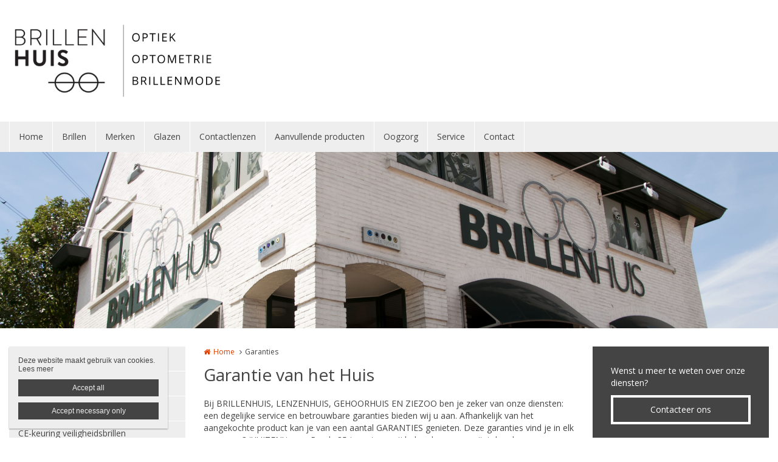

--- FILE ---
content_type: text/html; charset=utf-8
request_url: https://www.brillenhuis.be/garantie-van-het-huis
body_size: 8650
content:
<!DOCTYPE html>
<html lang="nl" dir="ltr"
  xmlns:og="http://ogp.me/ns#">
<head profile="http://www.w3.org/1999/xhtml/vocab">
  <meta charset="utf-8">
  <meta name="viewport" content="width=device-width, initial-scale=1.0">
  <meta http-equiv="X-UA-Compatible" content="IE=edge,chrome=1">
  <meta http-equiv="Content-Type" content="text/html; charset=utf-8" />
<link rel="shortcut icon" href="https://www.brillenhuis.be/sites/brillenhuisbe/files/brillenhuis_logo_zwart_basisbm4_def1024_1_0.jpg" type="image/jpeg" />
<meta name="abstract" content="Bij BRILLENHUIS, LENZENHUIS, GEHOORHUIS EN ZIEZOO ben je zeker van onze diensten: een degelijke service en betrouwbare garanties bieden wij u aan. Afhankelijk van het aangekochte product kan je van een aantal GARANTIES genieten. Deze garanties vind je in elk van onze 3 ‘HUIZEN’ terug. Reeds 35 jaar staan wij bekend om onze uitstekende serviceverlening waar de klant steeds centraal staat. De kracht van ons huis ervaar je bij een hartelijk onthaal in onze winkel, een duurzaam en kwalitatief aanbod, professioneel begeleid met een heerlijk kopje koffie, tot bediening aan huis." />
<meta name="robots" content="follow, index" />
<meta name="generator" content="Heftig (www.heftig.be)" />
<link rel="image_src" href="https://www.brillenhuis.be/sites/brillenhuisbe/files/styles/social_media/public/media/jpg/107/_dsc0006_-_kopie.jpg?itok=zlLD5Pu6" />
<meta name="rights" content="Brillenhuis" />
<link rel="canonical" href="https://www.brillenhuis.be/garantie-van-het-huis" />
<link rel="shortlink" href="https://www.brillenhuis.be/node/45" />
<meta http-equiv="content-language" content="nl" />
<meta property="og:site_name" content="Brillenhuis" />
<meta property="og:type" content="article" />
<meta property="og:url" content="https://www.brillenhuis.be/garantie-van-het-huis" />
<meta property="og:title" content="Garantie van het Huis" />
<meta property="og:updated_time" content="2019-09-06T12:05:49+02:00" />
<meta property="og:image" content="https://www.brillenhuis.be/sites/brillenhuisbe/files/styles/social_media/public/media/jpg/107/_dsc0006_-_kopie.jpg?itok=zlLD5Pu6" />
<meta property="article:published_time" content="2015-11-24T14:06:16+01:00" />
<meta property="article:modified_time" content="2019-09-06T12:05:49+02:00" />
<meta itemprop="name" content="Garantie van het Huis" />
<meta itemprop="image" content="https://www.brillenhuis.be/sites/brillenhuisbe/files/media/jpg/107/_dsc0006_-_kopie.jpg" />
  <title>Garantie van het Huis | Brillenhuis</title>
  <link type="text/css" rel="stylesheet" href="https://www.brillenhuis.be/sites/brillenhuisbe/files/css/css_D3OHxQ8W00r4LLXwWxEY8vG3cuEpDyxd4LNDYWJQh6E.css" media="all" />
<link type="text/css" rel="stylesheet" href="https://www.brillenhuis.be/sites/brillenhuisbe/files/css/css_jrqdtNeDE6bm1xAhUoGvZP_T8IUq3X3jTx8KZqOCAzo.css" media="all" />
<link type="text/css" rel="stylesheet" href="https://fonts.googleapis.com/css?family=Open+Sans:regular,italic,bold|Open+Sans" media="all" />
<link type="text/css" rel="stylesheet" href="https://www.brillenhuis.be/sites/brillenhuisbe/files/css/css_hPXB4eoaPEDArbfA2WUvV0iYPqfF5b06OJQ07LHpyuo.css" media="all" />
<link type="text/css" rel="stylesheet" href="https://fonts.googleapis.com/css?family=Open+Sans" media="all" />
<link type="text/css" rel="stylesheet" href="https://maxcdn.bootstrapcdn.com/font-awesome/4.7.0/css/font-awesome.min.css" media="all" />
<link type="text/css" rel="stylesheet" href="https://www.brillenhuis.be/sites/brillenhuisbe/files/css/css_wzVe_fVkORiN17pajTlELod5jlfbbRjiIXiRCSn8pog.css" media="all" />
<link type="text/css" rel="stylesheet" href="https://www.brillenhuis.be/sites/brillenhuisbe/files/css/css_z-vWDRR0eLBJ1y85f8CiwhQMfJWZG8l9viQ8NDH6GQU.css" media="all" />
<style>body,#body,#body .branding,#body .well textarea,#body .well input,#body .well .form-item select,#body .well .form-item select option,#body .table-striped a{background-color:#ffffff !important;color:#444444 !important;}#body a,#body .table-striped a:hover,#body .table-striped a:focus,#body div.page-header-top-bar form:hover .form-submit::after,#body div.page-header-top-bar form .form-submit:focus::after{color:#e24000 !important;}#body blockquote{border-color:#e24000 !important;}#body .group-header-content p,#body .group-header-content h2{color:#ffffff !important;}#body .page-header-top-bar .simple-search #edit-submit-simple-search,#body .page-header-top-bar .simple-search .form-text{color:#444444 !important;}#body .group-header-content p,#body .group-header-content h2{text-shadow:0px 0px 6px #444444 !important;}#body .advanced-header,#body table th{color:#444444 !important;background-color:#eeeeee !important;border-color:#ffffff !important;}#body div.page-header-top-bar *,#body div.page-header-top-bar div *:hover,#body div.page-header-top-bar div *:focus,#body div.page-header-top-bar .socialmediabuttons,#body div.page-header-top-bar .organizationdetailsheader a,div.social_media_footer *,div.social_media_footer div *:hover,div.social_media_footer div *:focus,div.social_media_footer .socialmediabuttons,div.social_media_footer .socialmediabuttons a:hover,div.social_media_footer .socialmediabuttons a:focus,.mainnavbar1 .mainnavbar div > ul,.mainnavbar1.type1 #body .mainnavbar a,.mainnavbar1.type1 #body .mainnavbar a:hover,.mainnavbar1.type1 #body .mainnavbar a:focus,.mainnavbar1.type1 #body .mainnavbar a.active-trail,.mainnavbar1.type2 #body .mainnavbar a,.mainnavbar1.type2 #body .mainnavbar a:hover,.mainnavbar1.type2 #body .mainnavbar a:focus,.mainnavbar1.type2 #body .mainnavbar a.active-trail,.mainnavbar2 .mainnavbar div > ul,.mainnavbar2.type1 #body .mainnavbar a,.mainnavbar2.type1 #body .mainnavbar a:hover,.mainnavbar2.type1 #body .mainnavbar a:focus,.mainnavbar2.type1 #body .mainnavbar a.active-trail,.mainnavbar2.type2 #body .mainnavbar a,.mainnavbar2.type2 #body .mainnavbar a:hover,.mainnavbar2.type2 #body .mainnavbar a:focus,.mainnavbar2.type2 #body .mainnavbar a.active-trail,.mainnavbar3 .mainnavbar div > ul,.mainnavbar3.type1 #body .mainnavbar a,.mainnavbar3.type1 #body .mainnavbar a:hover,.mainnavbar3.type1 #body .mainnavbar a:focus,.mainnavbar3.type1 #body .mainnavbar a.active-trail,.mainnavbar3.type2 #body .mainnavbar a,.mainnavbar3.type2 #body .mainnavbar a:hover,.mainnavbar3.type2 #body .mainnavbar a:focus,.mainnavbar3.type2 #body .mainnavbar a.active-trail,#body .default-overview-items-2 .heftig-ds-overviewteaser-2,.logged-in #fixed-header{border-color:#ffffff !important;}@media (max-width:991px){.mainnavbar1.type3 #body .mainnavbar a,.mainnavbar1.type3 #body .mainnavbar a:hover,.mainnavbar1.type3 #body .mainnavbar a:focus,.mainnavbar1.type3 #body .mainnavbar a.active-trail,.mainnavbar2.type3 #body .mainnavbar a,.mainnavbar2.type3 #body .mainnavbar a:hover,.mainnavbar2.type3 #body .mainnavbar a:focus,.mainnavbar2.type3 #body .mainnavbar a.active-trail,.mainnavbar3.type2 #body .mainnavbar a,.mainnavbar3.type2 #body .mainnavbar a:hover,.mainnavbar3.type2 #body .mainnavbar a:focus,.mainnavbar3.type2 #body .mainnavbar a.active-trail{border-color:#ffffff !important;}}#body div.page-header-top-bar form .form-text,#body div.page-header-top-bar form .form-submit,#fixed-header{background-color:#ffffff !important;}#body div > table,#body tr,#body td,#body div.page-header-top-bar form,#body div.page-header-top-bar form:hover{border-color:#eeeeee !important;}#body div > table th:first-child{border-left-color:#eeeeee !important;}#body div > table > *:first-child > tr:first-child > th{border-top-color:#eeeeee !important;}//        #body div > .table-striped th:last-child{//          border-right-color:#e24000 !important;//}.type3 #body .mainnavbar a{color:#444444 !important;border-color:#ffffff !important;}.type3 #body .mainnavbar a:hover,.type3 #body .mainnavbar a:focus,.type3 #body .mainnavbar a.active,.type3 #body .mainnavbar a.active-trail{color:#e24000 !important;border-color:#e24000 !important;}.type3 #body .mainnavbar-sub a,.type3 #body .mainnavbar-sub ul.menu li.expanded > div::after{color:#444444 !important;border-color:#444444 !important;background-color:#ffffff !important;}.type3 #body .mainnavbar-sub a:hover,.type3 #body .mainnavbar-sub a:focus,.type3 #body .mainnavbar-sub a.active,.type3.node-type-blog-article #body .mainnavbar-sub a,.type3 #body .mainnavbar-sub a.active-trail{color:#e24000 !important;border-color:#444444 !important;}#body .well .webform-component-fieldset .panel-body{border-color:#444444 !important;}#body .page-header-top-bar,#body .page-header-top-bar *,#body .page-header-top-bar .organizationdetailsheader a,.social_media_footer,.social_media_footer *,.mainnavbar1.type1 #body .mainnavbar,.type1 #body .mainnavbar a,.type1 #body .mainnavbar-sub a,.type2 #body .mainnavbar a,.type2 #body .mainnavbar-sub a,#body .slick-arrow,#body .well,#body .well *,#body .mainnavbar-sub ul.menu li.expanded > div::after,.cookie,.cookie *,#body .heftig-ds-overviewteaser h2,#body .heftig-ds-overviewteaser h2 a,#body .heftig-ds-blogteaser,#body .pagination a,#body .pagination span,#body .footer,#body .footer *,#body .bottom,#body .bottom .menu *,#management-menu-user-login a,.alerts,.not-logged-in.page-user #body .tabs a.active{background-color:#eeeeee !important;color:#444444 !important;border-color:#444444 !important;}#body .slick-arrow:hover,#body .slick-arrow:focus,#body .well a,#body .well .form-required,.cookie a,.cookie .fa,#body .page-header-top-bar a:hover,#body .page-header-top-bar a:focus,#body .page-header-top-bar a:hover .fa,#body .page-header-top-bar a:focus .fa,#body .page-header-top-bar .socialmediabuttons,#body .organizationdetailsheader a,.social_media_footer a:hover,.social_media_footer a:focus,.social_media_footer a:hover .fa,.social_media_footer a:focus .fa,.social_media_footer .socialmediabuttons,.type1 #body .mainnavbar a:hover,.type1 #body .mainnavbar a:focus,.type1 #body .mainnavbar a.active-trail,.type1 #body .mainnavbar-sub a:hover,.type1 #body .mainnavbar-sub a:focus,.type1 #body .mainnavbar-sub a.active-trail,.type2 #body .mainnavbar a:hover,.type2 #body .mainnavbar a:focus,.type2 #body .mainnavbar a.active-trail,.type2 #body .mainnavbar-sub a:hover,.type2 #body .mainnavbar-sub a:focus,.type2 #body .mainnavbar-sub a.active-trail,#body .heftig-ds-overviewteaser:hover h2 a,#body .heftig-ds-overviewteaser:focus h2 a,#body .pagination a:hover,#body .pagination a:focus,#body .footer a:hover,#body .footer a:focus,#body .organizationdetails a:hover,#body .organizationdetails a:focus,#body .organizationdetails a:hover i,#body .organizationdetails a:focus i,#body .bottom .menu a:hover,#body .bottom .menu a:focus{color:#444444 !important;background-color:#eeeeee !important;border-color:#444444 !important;}#body .forum-post{background-color:#eeeeee !important;}#body .forum-post-top,#body .forum-post-sidebar{color:#444444 !important;border-color:#ffffff !important;}#body .forum-post-content,#body .forum-subcategory .forum-topic,#body .forum-category .forum-subcategory,.node-type-forum #body .forum-subcategory.row{background-color:#ffffff !important;color:#444444 !important;border-color:#eeeeee !important;}#body .view-related-forum-categories .view-content > h3 > a,#body .forum-category h2,#body .forum-subcategory h2{background-color:#eeeeee !important;color:#444444 !important;}#body .page-header-top-bar a.active,.social_media_footer a.active,.type1 #body .mainnavbar a.active,.type1 #body .mainnavbar-sub a.active,.type2 #body .mainnavbar a.active,.type2 #body .mainnavbar-sub a.active,.type1.node-type-blog-article #body .mainnavbar-sub a,.type2.node-type-blog-article #body .mainnavbar-sub a,#body .pagination .active a,.page-search .simple-search-form .form-submit{color:#eeeeee !important;background-color:#444444 !important;}#body .website-by a{color:#444444 !important;}#body .website-by a:hover,#body .website-by a:focus{color:#e24000 !important;}#body .well button,#heftig-webshop-cart-form button,.cookie button,#body .heftig-ds-blogteaser a,#body .default-overview-items-3 .btn-primary a,#body .default-overview-items-4 .btn-primary a,#body .default-overview-items-5 .btn-primary a,#body .default-overview-items-6 .btn-primary a{color:#eeeeee !important;background-color:#444444 !important;border-color:#444444 !important;}#body .well button:hover,#body .well button:focus,#heftig-webshop-cart-form button:hover,#heftig-webshop-cart-form button:focus,#body .heftig-ds-blogteaser:hover a,#body .heftig-ds-blogteaser:focus a,#body .default-overview-items-3 .btn-primary a:hover,#body .default-overview-items-3 .btn-primary a:focus,#body .default-overview-items-4 .btn-primary a:hover,#body .default-overview-items-4 .btn-primary a:focus,#body .default-overview-items-5 .btn-primary a:hover,#body .default-overview-items-5 .btn-primary a:focus,#body .default-overview-items-6 .btn-primary a:hover,#body .default-overview-items-6 .btn-primary a:focus{color:#444444 !important;background-color:#eeeeee !important;border-color:#444444 !important;}#body .well-cta,#body .well-cta *,#body .well-product,#body .well-product *,#body .jumbotron,#body .jumbotron *,#body .header-buttons a:last-child,#body .header-buttons a:hover,#body .header-buttons a:focus{background-color:#444444 !important;border-color:#444444 !important;color:#ffffff !important;}#body .header-buttons a,#body .header-buttons a:last-child:hover,#body .header-buttons a:last-child:focus{background-color:#ffffff !important;border-color:#444444 !important;color:#444444 !important;}#body .well-cta a,#body .jumbotron a{background-color:#444444 !important;border-color:#ffffff !important;color:#ffffff !important;}#body .well-cta a:hover,#body .well-cta a:focus,#body .jumbotron a:hover,#body .jumbotron a:focus{background-color:#ffffff !important;border-color:#ffffff !important;color:#444444 !important;}#body .default-overview-items-2 > div h2,#body .default-overview-items-2 > div p,#body .default-overview-items-2 .heftig-ds-overviewteaser-2:before{color:#ffffff !important;}#body .default-overview-items-2 > div .btn a{color:#444444 !important;background-color:#ffffff !important;}#body .default-overview-items-2 .heftig-ds-overviewteaser-2{background-color:#444444 !important;}@media (max-width:991px){.mainnavbar1 #body .mainnavbar a,.mainnavbar2 #body .mainnavbar a,.mainnavbar3 #body .mainnavbar a{color:#444444 !important;background-color:#eeeeee !important;border-color:#444444 !important;}.mainnavbar1 #body .mainnavbar a:hover,.mainnavbar1 #body .mainnavbar a:focus,.mainnavbar1 #body .mainnavbar a.active-trail,.mainnavbar2 #body .mainnavbar a:hover,.mainnavbar2 #body .mainnavbar a:focus,.mainnavbar2 #body .mainnavbar a.active-trail,.mainnavbar3 #body .mainnavbar a:hover,.mainnavbar3 #body .mainnavbar a:focus,.mainnavbar3 #body .mainnavbar a.active-trail{color:#444444 !important;background-color:#eeeeee !important;border-color:#444444 !important;}.mainnavbar1 #body .mainnavbar a.active,.mainnavbar2 #body .mainnavbar a.active,.mainnavbar3 #body .mainnavbar a.active{color:#eeeeee !important;background-color:#444444 !important;border-color:#444444 !important;}}#body *{font-family:"Open Sans",Arial,Helvetica,sans-serif;}#body .fa{font-family:"FontAwesome";}body p{font-size:14px;}#body p.intro{font-size:16px;}#body h1,#body h2,#body h3,#body h4,#body h5,#body h6,#body h1 a,#body h2 a,#body h3 a,#body h4 a,#body h5 a,#body h6 a,#body h1 em,#body h2 em,#body h3 em,#body h4 em,#body h5 em,#body h6,#body h1 strong,#body h2 strong,#body h3 strong,#body h4 strong,#body h5 strong,#body h6 strong{font-family:"Open Sans",Arial,Helvetica,sans-serif;}#body p strong{font-family:"Open Sans",Arial,Helvetica,sans-serif;}.branding .site-logo{height:140px !important;max-height:140px !important;}.branding > .site-name,.branding > .site-slogan{line-height:39px !important;font-size:33px !important;padding:25.5px 0 !important;}.branding .site-name-slogan .site-name{line-height:39px !important;font-size:33px !important;padding-top:9px !important;}.branding .site-name-slogan .site-slogan{line-height:33px !important;font-size:21px !important;padding-bottom:9px !important;}@media (max-width:768px){.branding > .site-name,.branding > .site-slogan{line-height:30px !important;font-size:24px !important;padding:30px 0 !important;}.branding .site-name-slogan .site-name{line-height:36px !important;font-size:24px !important;padding-top:12px !important;}.branding .site-name-slogan .site-slogan{line-height:30px !important;font-size:18px !important;padding-bottom:12px !important;}}#nav-toggle{height:140px !important;line-height:140px !important;}.jumbotron a,.well,.well-cta a,.mainnavbar1.type2 .mainnavbar div > ul > li > a,.mainnavbar2.type2 .mainnavbar > ul > li > a,.mainnavbar3.type2 .mainnavbar > ul > li > a,.well button,.well input,.well textarea,.heftig-ds-blogteaser,.btn a,.well img,.header-buttons a{border-radius:0px !important;}.heftig-ds-blogteaser > a > img,.heftig-ds-overviewteaser > a > img{border-radius:0px 0px 0 0 !important;}.heftig-ds-overviewteaser > h2,.heftig-ds-overviewteaser > h2 > a{border-radius:0 0 0px 0px !important;}.heftig-share-buttons li:first-child a{border-radius:0px 0 0 0px !important;}.heftig-share-buttons li:last-child a{border-radius:0 0px 0px 0 !important;}@media (max-width:991px){.mainnavbar1.type2 .mainnavbar div > ul > li > a,.mainnavbar2.type2 .mainnavbar > ul > li > a,.mainnavbar3.type2 .mainnavbar > ul > li > a{border-radius:0 !important;}}
</style>
  <!-- HTML5 Shim and Respond.js IE8 support of HTML5 elements and media queries -->
  <!-- WARNING: Respond.js doesn't work if you view the page via file:// -->
  <!--[if lt IE 9]>
    <script src="https://oss.maxcdn.com/libs/html5shiv/3.7.0/html5shiv.js"></script>
    <script src="https://oss.maxcdn.com/libs/respond.js/1.4.2/respond.min.js"></script>
  <![endif]-->
  <script src="https://www.brillenhuis.be/sites/brillenhuisbe/files/js/js_Cn65AzPSUrE2E3wVwFESpvlv0hcGyQCjJU5E8nNjPz4.js"></script>
<script src="https://www.brillenhuis.be/sites/brillenhuisbe/files/js/js_cHRi6HJkg980ceEAyqo8EUrBqIrUDa0n_mHBsAI1m40.js"></script>
<script src="https://www.brillenhuis.be/sites/brillenhuisbe/files/js/js_am4PpHlNKgXLLA8vSQi_93COGZ1mT10n44EBwg8xNWU.js"></script>
<script src="https://www.brillenhuis.be/sites/brillenhuisbe/files/js/js_A-JHamPIlj096Z6Q5rtsAxvZbNKUwUCi4RL3MDrI_3c.js"></script>
<script src="https://www.googletagmanager.com/gtag/js?id=UA-63683849-1"></script>
<script>window.dataLayer = window.dataLayer || [];function gtag(){dataLayer.push(arguments)};gtag("js", new Date());gtag("config", "UA-63683849-1", {"groups":"default","anonymize_ip":true});ga('create', 'UA-54804886-1', 'auto', {'name': 'heftig'});  //HEFTIG
ga('heftig.send', 'pageview'); //HEFTIG</script>
<script src="https://www.brillenhuis.be/sites/brillenhuisbe/files/js/js__0-4m5LQnLTyAhxv11wyNs-vFCQ9E_9xG8IU1Wt8dX8.js"></script>
<script src="https://www.brillenhuis.be/sites/brillenhuisbe/files/js/js_LzK1znuBN_xp4c7fDRabHvm3rSAEXNdGUfbpqJtr50c.js"></script>
<script src="https://www.brillenhuis.be/sites/brillenhuisbe/files/js/js_lz4yhxPFAXIl5u9She2zLnJt0XmmSRuJbup3xnrvIUc.js"></script>
<script>jQuery.extend(Drupal.settings, {"basePath":"\/","pathPrefix":"","setHasJsCookie":0,"ajaxPageState":{"theme":"t_heftig","theme_token":"QRIfQ2FGqTztoQTXRi52bLGEMOGcdQf2SFtRhx8u59s","jquery_version":"2.2","js":{"sites\/all\/modules\/custom\/heftig_cookie\/js\/heftig_cookie.js":1,"sites\/all\/themes\/t_heftig\/js\/t_heftig.js":1,"sites\/all\/modules\/contrib\/jquery_update\/replace\/jquery\/2.2\/jquery.min.js":1,"misc\/jquery-extend-3.4.0.js":1,"misc\/jquery-html-prefilter-3.5.0-backport.js":1,"misc\/jquery.once.js":1,"misc\/drupal.js":1,"sites\/all\/modules\/contrib\/jquery_update\/replace\/ui\/external\/jquery.cookie.js":1,"sites\/all\/modules\/contrib\/jquery_update\/replace\/jquery.form\/4\/jquery.form.min.js":1,"misc\/ajax.js":1,"sites\/all\/modules\/contrib\/jquery_update\/js\/jquery_update.js":1,"sites\/all\/modules\/custom\/heftig_socialmedia\/heftig_socialmedia.js":1,"sites\/all\/modules\/custom\/heftig_tabblock\/heftig_tabblock.js":1,"public:\/\/languages\/nl_Hy-viEc4AOjeKtI3SKBHFOjQSHmu_W-_f3ZkVtaNe6c.js":1,"sites\/all\/libraries\/colorbox\/jquery.colorbox-min.js":1,"sites\/all\/modules\/contrib\/colorbox\/js\/colorbox.js":1,"sites\/all\/modules\/contrib\/colorbox\/styles\/default\/colorbox_style.js":1,"sites\/all\/modules\/contrib\/colorbox\/js\/colorbox_load.js":1,"sites\/all\/modules\/contrib\/google_analytics\/googleanalytics.js":1,"https:\/\/www.googletagmanager.com\/gtag\/js?id=UA-63683849-1":1,"0":1,"sites\/all\/themes\/t_heftig\/js\/misc\/_progress.js":1,"sites\/all\/modules\/contrib\/field_group\/field_group.js":1,"sites\/all\/themes\/t_heftig\/js\/html5shiv.js":1,"sites\/all\/themes\/t_heftig\/js\/bootstrap.min.js":1,"sites\/all\/themes\/t_heftig\/js\/respond.min.js":1,"sites\/all\/themes\/t_heftig\/js\/slick\/slick.min.js":1,"sites\/all\/themes\/t_heftig\/js\/misc\/ajax.js":1},"css":{"sites\/all\/modules\/custom\/heftig_manage\/heftig_manage.css":1,"sites\/all\/modules\/custom\/heftig_socialmedia\/heftig_socialmedia.css":1,"sites\/all\/modules\/custom\/heftig_tabblock\/heftig_tabblock.css":1,"sites\/all\/modules\/contrib\/views\/css\/views.css":1,"sites\/all\/modules\/contrib\/ckeditor\/css\/ckeditor.css":1,"sites\/all\/modules\/contrib\/colorbox\/styles\/default\/colorbox_style.css":1,"sites\/all\/modules\/contrib\/ctools\/css\/ctools.css":1,"https:\/\/fonts.googleapis.com\/css?family=Open+Sans:regular,italic,bold|Open+Sans":1,"sites\/all\/modules\/features\/hf_ckeditor\/hf_ckeditor.css":1,"sites\/all\/modules\/custom\/heftig_cookie\/css\/heftig_cookie.css":1,"https:\/\/fonts.googleapis.com\/css?family=Open+Sans":1,"https:\/\/maxcdn.bootstrapcdn.com\/font-awesome\/4.7.0\/css\/font-awesome.min.css":1,"sites\/all\/themes\/t_heftig\/ds_layouts\/heftig_ds\/heftig_ds.css":1,"sites\/all\/themes\/t_heftig\/css\/style.css":1,"0":1}},"colorbox":{"opacity":"0.85","current":"{current} van {total}","previous":"\u00ab Vorige","next":"Volgende \u00bb","close":"Sluiten","maxWidth":"98%","maxHeight":"98%","fixed":true,"mobiledetect":false,"mobiledevicewidth":"480px","file_public_path":"\/sites\/brillenhuisbe\/files","specificPagesDefaultValue":"admin*\nimagebrowser*\nimg_assist*\nimce*\nnode\/add\/*\nnode\/*\/edit\nprint\/*\nprintpdf\/*\nsystem\/ajax\nsystem\/ajax\/*"},"googleanalytics":{"account":["UA-63683849-1"],"trackOutbound":1,"trackMailto":1,"trackDownload":1,"trackDownloadExtensions":"7z|aac|arc|arj|asf|asx|avi|bin|csv|doc(x|m)?|dot(x|m)?|exe|flv|gif|gz|gzip|hqx|jar|jpe?g|js|mp(2|3|4|e?g)|mov(ie)?|msi|msp|pdf|phps|png|ppt(x|m)?|pot(x|m)?|pps(x|m)?|ppam|sld(x|m)?|thmx|qtm?|ra(m|r)?|sea|sit|tar|tgz|torrent|txt|wav|wma|wmv|wpd|xls(x|m|b)?|xlt(x|m)|xlam|xml|z|zip","trackColorbox":1},"ajax":{"edit-all":{"callback":"heftig_cookie_dismiss_form_submit_all","progress":{"type":"none"},"wrapper":"cookie","event":"mousedown","keypress":true,"prevent":"click","url":"\/system\/ajax","submit":{"_triggering_element_name":"op","_triggering_element_value":"Accept all"}},"edit-necessary":{"callback":"heftig_cookie_dismiss_form_submit_necessary","progress":{"type":"none"},"wrapper":"cookie","event":"mousedown","keypress":true,"prevent":"click","url":"\/system\/ajax","submit":{"_triggering_element_name":"op","_triggering_element_value":"Accept necessary only"}}},"urlIsAjaxTrusted":{"\/system\/ajax":true,"\/garantie-van-het-huis":true},"field_group":{"html-element":"full"},"t_heftig":{"anchorsFix":null,"anchorsSmoothScrolling":null,"popoverEnabled":null,"popoverOptions":{"animation":0,"html":0,"placement":null,"selector":null,"trigger":"","title":null,"content":null,"delay":0,"container":null},"tooltipEnabled":null,"tooltipOptions":{"animation":0,"html":0,"placement":null,"selector":null,"trigger":"","delay":0,"container":null}}});</script>
  
</head>
<body class="html not-front not-logged-in no-sidebars page-node page-node- page-node-45 node-type-default-page mainnavbar1 type1 i18n-nl header-normal-center" >
  <div id="skip-link">
    <a href="#main-content" class="element-invisible element-focusable">Overslaan en naar de inhoud gaan</a>
  </div>
      <div id="body">
  
    <div class="region region-content">
    <section id="block-system-main" class="block block-system clearfix">

      
  


  
 
    

  <div class="page-header-top-bar"><div class="container"><div class="locale pull-right"></div><div class="socialmediabuttons pull-right"></div></div></div><div id="nav-toggle-wrapper" class="container"><a class="branding" href="https://www.brillenhuis.be/" title="Home | Brillenhuis"><img class="site-logo" src="https://www.brillenhuis.be/sites/brillenhuisbe/files/website_logo.png" title="Home | Brillenhuis" alt="Logo Brillenhuis"></a><i class="fa fa-navicon pull-right" id="nav-toggle"></i></div><div class="mainnavbar"><div class="container"><ul class="menu nav"><li class="first expanded"><a href="/nieuws" title="Brillenhuis">Home</a></li>
<li class="expanded"><a href="/brillen">Brillen</a><ul><li class="first leaf"><a href="/optische-brillen">Optische brillen</a></li>
<li class="leaf"><a href="/zonnebrillen">Zonnebrillen</a></li>
<li class="leaf"><a href="/kinderbrillen">Kinderbrillen</a></li>
<li class="leaf"><a href="/sportbrillen">Sportbrillen</a></li>
<li class="leaf"><a href="/leesbrillen">Leesbrillen</a></li>
<li class="leaf"><a href="/computer-en-kantoorbrillen">Computerbrillen en kantoorbrillen</a></li>
<li class="leaf"><a href="/veiligheidsbrillen">Veiligheidsbrillen</a></li>
<li class="last expanded"><a href="/andere-brillen">Andere brillen</a><ul><li class="first leaf"><a href="/anti-ptosisbril">Anti-ptosisbril</a></li>
<li class="leaf"><a href="/bedtv-bril">BedTV-bril</a></li>
<li class="leaf"><a href="/bedleesbril">Bedleesbril</a></li>
<li class="leaf"><a href="/biljart-en-snookerbril">Biljart- en snookerbril</a></li>
<li class="leaf"><a href="/budgetbril">Budgetbril</a></li>
<li class="leaf"><a href="/kant-klaarbril">Kant &amp; klaarbril</a></li>
<li class="leaf"><a href="/kappenbril">Kappenbril</a></li>
<li class="leaf"><a href="/clic-magneetbril">Magneetbril</a></li>
<li class="leaf"><a href="/make-bril">Make-up bril</a></li>
<li class="leaf"><a href="/nachtblindheidbril">Nachtblindheidbril</a></li>
<li class="leaf"><a href="/overzetbril">Overzetbril</a></li>
<li class="leaf"><a href="/reservebril">Reservebril</a></li>
<li class="leaf"><a href="/tandartsbril">Tandartsbril</a></li>
<li class="last leaf"><a href="/vuurwerkbril">Vuurwerkbril</a></li>
</ul></li>
</ul></li>
<li class="expanded"><a href="/merken">Merken</a><ul><li class="first leaf"><a href="/optische-brillen-0">Optische brillen</a></li>
<li class="leaf"><a href="/zonnebrillen-0">Zonnebrillen</a></li>
<li class="leaf"><a href="/kinderbrillen-0">Kinderbrillen</a></li>
<li class="expanded"><a href="/sportbrillen-0">Sportbrillen</a><ul><li class="first leaf"><a href="/auto-en-motorsporten">Auto- en motorsporten</a></li>
<li class="leaf"><a href="/bal-en-impactsporten">Bal- en impactsporten</a></li>
<li class="leaf"><a href="/biljart-snooker-en-bowling">Biljart, snooker en bowling</a></li>
<li class="leaf"><a href="/fietsen-en-lopen">Fietsen en lopen</a></li>
<li class="leaf"><a href="/golfen">Golfen</a></li>
<li class="leaf"><a href="/outdoor">Outdoor</a></li>
<li class="leaf"><a href="/schieten-en-precisiesporten">Schieten en precisiesporten</a></li>
<li class="leaf"><a href="/skien-en-snowboarden">Skiën en snowboarden</a></li>
<li class="leaf"><a href="/vliegsporten">Vliegsporten</a></li>
<li class="leaf"><a href="/watersporten">Watersporten</a></li>
<li class="last leaf"><a href="/zwemmen-en-duiken">Zwemmen en duiken</a></li>
</ul></li>
<li class="leaf"><a href="/leesbrillen-0">Leesbrillen</a></li>
<li class="leaf"><a href="/computer-en-kantoorbrillen-0">Computer en kantoorbrillen</a></li>
<li class="leaf"><a href="/veiligheidsbrillen-0">Veiligheidsbrillen</a></li>
<li class="leaf"><a href="/andere-brillen-0">Andere brillen</a></li>
<li class="leaf"><a href="/rodenstock-glazen">Rodenstock glazen</a></li>
<li class="leaf"><a href="/hoya-glazen">Hoya glazen</a></li>
<li class="last leaf"><a href="/zeiss-glazen">Zeiss glazen</a></li>
</ul></li>
<li class="expanded"><a href="/glazen">Glazen</a><ul><li class="first leaf"><a href="/enkelzicht">Enkelzicht</a></li>
<li class="leaf"><a href="/leesglazen">Leesglazen</a></li>
<li class="leaf"><a href="/kinderglazen">Kinderglazen</a></li>
<li class="leaf"><a href="/computer-en-kantoorglazen">Computer -en kantoorglazen</a></li>
<li class="leaf"><a href="/bifocale-glazen">Bifocale glazen</a></li>
<li class="leaf"><a href="/multifocale-glazen">Multifocale glazen</a></li>
<li class="leaf"><a href="/zonneglazen">Zonneglazen</a></li>
<li class="leaf"><a href="/kleurglazen">Kleurglazen</a></li>
<li class="leaf"><a href="/nachtzichtglazen">Nachtzichtglazen</a></li>
<li class="leaf"><a href="/budgetglazen">Budgetglazen</a></li>
<li class="leaf"><a href="/verdunningen">Verdunningen</a></li>
<li class="leaf"><a href="/coatings">Coatings</a></li>
<li class="last leaf"><a href="/onderhoud">Onderhoud</a></li>
</ul></li>
<li class="leaf"><a href="/contactlenzen">Contactlenzen</a></li>
<li class="expanded"><a href="/aanvullende-producten">Aanvullende producten</a><ul><li class="first leaf"><a href="/geschenkbon">Geschenkbon</a></li>
<li class="leaf"><a href="/etuis">Etuis</a></li>
<li class="leaf"><a href="/loepen">Loepen</a></li>
<li class="leaf"><a href="/brillenkoordjes">Brillenkoordjes</a></li>
<li class="last leaf"><a href="/poetsproducten">Poetsproducten</a></li>
</ul></li>
<li class="expanded"><a href="/oogzorg">Oogzorg</a><ul><li class="first leaf"><a href="/oogmeting">Oogmeting</a></li>
<li class="leaf"><a href="/lensmeting">Lensmeting</a></li>
<li class="leaf"><a href="/kinderoogjes">Kinderoogjes</a></li>
<li class="leaf"><a href="/nachtzichtmeting">Nachtzichtmeting</a></li>
<li class="leaf"><a href="/traanmeting">Traanmeting</a></li>
<li class="leaf"><a href="/droge-ogen">Droge ogen</a></li>
<li class="leaf"><a href="/occlusietherapie">Occlusietherapie</a></li>
<li class="leaf"><a href="/low-vision">Low Vision</a></li>
<li class="leaf"><a href="/visuele-training">Visuele training</a></li>
<li class="leaf"><a href="/ptosis">Ptosis</a></li>
<li class="leaf"><a href="/tarieven">Tarieven</a></li>
<li class="leaf"><a href="/terugbetaling-mutualiteiten">Terugbetaling mutualiteiten</a></li>
<li class="last leaf"><a href="/oogartsen">Oogartsen</a></li>
</ul></li>
<li class="expanded"><a href="/service-voorop">Service</a><ul><li class="first leaf"><a href="/wij-komen-aan-huis">Wij komen aan huis</a></li>
<li class="leaf"><a href="/ruime-parking-en-rolstoeltoegankelijk">Parking en rolstoeltoegankelijk</a></li>
<li class="leaf"><a href="/herstellingen">Herstellingen</a></li>
<li class="last leaf"><a href="/betaalmogelijkheden">Betaalmogelijkheden</a></li>
</ul></li>
<li class="last expanded"><a href="/contacteer-brillenhuis" title="Contacteer Brillenhuis">Contact</a><ul><li class="first leaf"><a href="/wie-zijn-wij">Wie zijn wij </a></li>
<li class="leaf"><a href="/historiek">Historiek</a></li>
<li class="leaf"><a href="/kijkboek-brillenhuis">Kijkboek</a></li>
<li class="leaf"><a href="/sociale-media" title="">Sociale Media</a></li>
<li class="last leaf"><a href="/nieuwsbrief-0">Nieuwsbrief</a></li>
</ul></li>
</ul></div></div>


  

<div class="advanced-header" style="background-image: url(https://www.brillenhuis.be/sites/brillenhuisbe/files/styles/big_fallback/public/media/jpg/107/_dsc0006_-_kopie.jpg?itok=wsxC8UzB); background-position: 48% 58%">
<div class="container">
<div class="group-header-content">
<div class="blur"></div>
</div>
</div>
</div>

<div class="container clearfix">
  <div class="row">

          <div class="col-sm-12 col-md-3">
        <div class="hidden-xs hidden-sm mainnavbar-sub"><div class="menu-block-wrapper menu-block-heftig_menublock-2 menu-name-main-menu parent-mlid-0 menu-level-2">
  <ul class="menu nav"><li class="first leaf menu-mlid-439"><a href="/kwaliteitsgarantie">Kwaliteitsgarantie</a></li>
<li class="leaf menu-mlid-440"><a href="/gewenningsgarantie">Gewenningsgarantie</a></li>
<li class="leaf menu-mlid-441"><a href="/kids-garantie">Kids garantie</a></li>
<li class="last leaf menu-mlid-443"><a href="/ce-keuring-veiligheidsbrillen">CE-keuring veiligheidsbrillen</a></li>
</ul></div>
</div>      </div>
      
      
      <div class="col-sm-12 col-md-6 two-sidebars">
        <ol class="breadcrumb"><li class="first"><a href="/">Home</a></li>
<li class="last">Garanties</li>
</ol><h1>Garantie van het Huis</h1><p>
	Bij BRILLENHUIS, LENZENHUIS, GEHOORHUIS EN ZIEZOO ben je zeker van onze diensten: een degelijke service en betrouwbare garanties bieden wij u aan. Afhankelijk van het aangekochte product kan je van een aantal GARANTIES genieten. Deze garanties vind je in elk van onze 3 ‘HUIZEN’ terug. Reeds 35 jaar staan wij bekend om onze uitstekende serviceverlening waar de klant steeds centraal staat. De kracht van ons huis ervaar je bij een hartelijk onthaal in onze winkel, een duurzaam en kwalitatief aanbod, professioneel begeleid met een heerlijk kopje koffie, tot bediening aan huis. En natuurlijk, een degelijke dienst na verkoop.<br />
	Onze keuze om in zee te gaan met betrouwbare leveranciers biedt ons de mogelijkheid om onze klanten zowel garantie en kwaliteit te kunnen verzekeren, een meer dan flexibele huisgarantie dus!</p>



<p>
	Een overzicht van onze garantieverlening vindt je in de rubriek hiernaast.</p>
      </div>
      
          <div class="col-sm-12 col-md-3">
        <div class="well well-lg well-cta hidden-xs hidden-sm"><h4>Wenst u meer te weten over onze diensten?</h4><a href="https://www.brillenhuis.be/contacteer-brillenhuis">Contacteer ons</a></div>      </div>
        
  </div>
</div>

    
    <div class="jumbotron text-center"><div class="container"><h2>Wenst u meer te weten over onze diensten?</h2><a href="https://www.brillenhuis.be/contacteer-brillenhuis">Contacteer ons</a></div></div>
                
<div class="bottom">
  <div class="container"> 
    <div class="row">
      <div class="col-xs-12">
                    <ul id="management-menu-user-login">
                <li>
                    <a href="/user" title="Login"></a>
                </li>
            </ul>
                          <ul class="menu nav"><li class="first leaf"><a href="/nieuws" title="Brillenhuis">Brillenhuis</a></li>
<li class="leaf"><a href="/nieuws" title="Brillenhuis">Brillenhuis.be</a></li>
<li class="leaf"><a href="/disclaimer">Disclaimer</a></li>
<li class="last leaf"><a href="/privacybeleid">Privacybeleid</a></li>
</ul><div class="social_media_footer"><div class="socialmediabuttons pull-right"></div></div>              </div>
    </div>
  </div>
</div>
  <div class="website-by"><div class="container"><div class="row"><a href="https://www.livalos.com" target="_blank" rel="nofollow" title="Laat je website maken door Livalos. Professioneel en betaalbaar!">Website door Livalos</a></div></div></div>


</section> <!-- /.block -->
  </div>
  
</div>  <div id="cookie" class="cookie">
      <p>Deze website maakt gebruik van cookies. <a href="/Privacybeleid">Lees meer</a></p>
        <form action="/garantie-van-het-huis" method="post" id="heftig-cookie-dismiss-form" accept-charset="UTF-8"><div><button class="heftig-cookie-all__button btn btn-primary form-submit" id="edit-all" name="op" value="Accept all" type="submit">Accept all</button>
<button class="heftig-cookie-necessary__button btn btn-primary form-submit" id="edit-necessary" name="op" value="Accept necessary only" type="submit">Accept necessary only</button>
<input type="hidden" name="form_build_id" value="form-CG_m55QL_wW7IAugYjyDJrEbyqLYC_sxLTBQsfovz5E" />
<input type="hidden" name="form_id" value="heftig_cookie_dismiss_form" />
</div></form>  </div>

<noscript>
  <div class="cookie">
          <p>Deze website maakt gebruik van cookies. <a href="/Privacybeleid">Lees meer</a></p>
              <form action="/garantie-van-het-huis" method="post" id="heftig-cookie-dismiss-form" accept-charset="UTF-8"><div></div></form>      </div>
</noscript>
<script src="https://www.brillenhuis.be/sites/brillenhuisbe/files/js/js_fhFj3ds_DhsqbAsVSClxxIBfNnNipSBnZzNRJjKQzhM.js"></script>
<script src="https://www.brillenhuis.be/sites/brillenhuisbe/files/js/js_hHp2_KPY7etvwpPfNsY4j2Upr8n-OUMF73ev-YoVXhU.js"></script>
</body>
</html>
